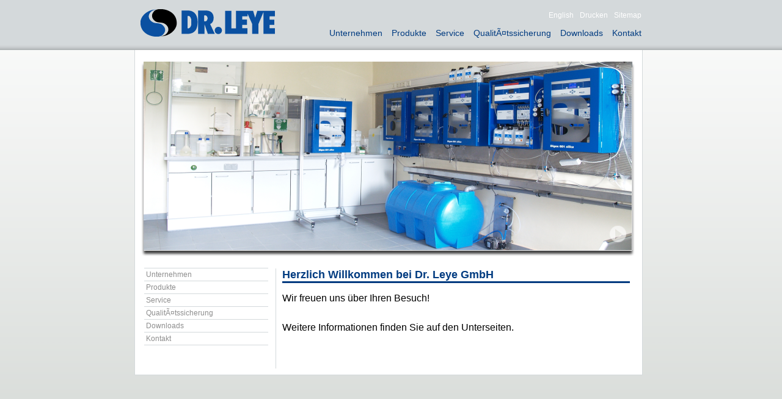

--- FILE ---
content_type: text/html; charset=iso-8859-1
request_url: http://dr-leye.com/cms/front_content.php?idcat=3&changelang=1
body_size: 1240
content:
<!DOCTYPE html PUBLIC "-//W3C//DTD XHTML 1.0 Strict//EN"
     "http://www.w3.org/TR/xhtml1/DTD/xhtml1-strict.dtd">
<html xmlns="http://www.w3.org/1999/xhtml">
<head>
<base href="http://dr-leye.com/cms/">
<title>Startseite</title>
<link rel="stylesheet" href="css/style.css" media="screen"  />
<link rel="stylesheet" href="css/print.css" media="print" />
<!--[if IE]>
<link rel="stylesheet" href="css/style_ie.css" media="screen" />  
<![endif]-->
<meta http-equiv="Content-Type" content="text/html; charset=utf-8" />
<script type="text/javascript" src="js/jquery-1.5.2.min.js"></script>
<script type="text/javascript" src="js/jquery.scrollTo-min.js"></script>
<script type="text/javascript" src="js/jquery.lightbox-0.5.js"></script>
<script type="text/javascript" src="js/javascript.js"></script>
<link rel="stylesheet" type="text/css" href="css/jquery.lightbox-0.5.css" media="screen" />
<meta name="generator" content="CMS Contenido 4.6.24">
<meta http-equiv="Content-Type" content="text/html; charset=iso-8859-1">

</head>
<body>
<div id="header_bg">
	<div id="header"><a href="">
		<img src="img/logo.png" alt="Dr. Leye" /></a>
				 <ul id="sec_menu"><li><a href="front_content.php?idcat=3&changelang=2">English</a></li><li><a target="_blank" href="front_content.php?idcat=3&print=1">Drucken</a></li><li><a href="front_content.php?idcat=41">Sitemap</a></li></ul>
<br />    	
<ul id="main_menu"><li><a href="front_content.php?idcat=4">Unternehmen</a></li><li><a href="front_content.php?idcat=5">Produkte</a></li><li><a href="front_content.php?idcat=6">Service</a></li><li><a href="front_content.php?idcat=7">QualitÃ¤tssicherung</a></li><li><a href="front_content.php?idcat=8">Downloads</a></li><li><a href="front_content.php?idcat=9">Kontakt</a></li>
			
	</div>
</div>
<div id="main">
	<div id="gallery">
		<div id="gallery_display">
			<div>
				<img src="http://dr-leye.com/cms/upload/bilder/Analysatoren.png" class="gallery_img" /><img src="http://dr-leye.com/cms/upload/bilder/Probenahme.png" class="gallery_img" />
			</div>
		</div>
		<div id="gallery_control">
			<img id="left_arrow" class="arrow" src="img/arrow_left_inactive.png" />
			<img id="right_arrow" class="arrow" src="img/arrow_right_inactive.png" />
		</div>
	</div>
	<div id="left_column">
		  <div id="mnavi">
   <ul class="e1">
<li><a href="front_content.php?idcat=4" class="e1p" title="Unternehmen">Unternehmen </a></li>
<li><a href="front_content.php?idcat=5" class="e1p" title="Produkte">Produkte </a></li>
<li><a href="front_content.php?idcat=6" class="e1p" title="Service">Service </a></li>
<li><a href="front_content.php?idcat=7" class="e1p" title="QualitÃ¤tssicherung">QualitÃ¤tssicherung </a></li>
<li><a href="front_content.php?idcat=8" class="e1p" title="Downloads">Downloads </a></li>
<li><a href="front_content.php?idcat=9" class="e1p" title="Kontakt">Kontakt </a></li>

   </ul>
  </div>

	</div>
	<div id="content">
		<h1>Herzlich Willkommen bei Dr. Leye GmbH </h1><p><p align="left">
<font size="3">Wir freuen uns &uuml;ber Ihren Besuch! <br>
<br>
Weitere Informationen finden Sie auf den Unterseiten.&nbsp;</font> 
</p>
<p align="left">
&nbsp;
</p>
<p>
<font face="Times New Roman" size="3">
</font>
</p>
</p>
	
	
	</div>

<div class="clearBoth"></div>

</div>

</body>
</html>


--- FILE ---
content_type: text/css
request_url: http://dr-leye.com/cms/css/style.css
body_size: 5192
content:
/*
Stylesheet Dr. Leye
Hauptfarben:
RAL 7035 Lichtgrau #D4D9DB
RAP 5017 Verkehrsblau #003B80
*/

html{
	min-height:100%;
	height:100%;
	width:100%;
}
body{
	width:100%;
	margin:0;
	padding:0 0 30px 0;
	font-family: Arial, sans-serif;
	background-image: url(../img/bg.png);
	background-repeat: repeat-x;
	background-position: center bottom;
	background-attachment:fixed;

	height:100%;
}

div#header_bg{
	height: 82px;
	background-image: url(../img/header_bg.png);
	width:100%;
	position: absolute;
	z-index:20;
}
img{
	border:0px;
}
/* --------- Header --------- */

#header{
	width: 820px;
	margin: 0px auto;
	padding: 15px 15px 0 15px;
}
#header img{
	float:left;
}

/* --------- Header - Menus ------- */

#main_menu, #sec_menu, #left_column ul{
	list-style-type: none;
	padding:0;
	margin-left:0;
}
#main_menu, #sec_menu{
	margin:0;
	float:right;
}

#sec_menu li{
	display:inline;
	margin-left:10px;
}

#main_menu{
	margin-top:-15px;
}
#main_menu li {
	display:block;
	float:left;
	height:37px;
	margin-left: 15px;
}
#main_menu li.current_category{
	background: url(../img/main_menu_marker.png) no-repeat center bottom;
}
#main_menu a{
	color:#003B80;
	text-decoration: none;
	font-size: 14px;
}
#main_menu a:hover{	text-shadow: 0px 0px 3px #FFF;
}
#main_menu{
	clear:both;
	width:auto;
}
#sec_menu{/*
	height: 25px;*/
	float:right;
}

#sec_menu a{
	color:white;
	text-decoration: none;
	font-size: 12px;
}
#sec_menu li{
	margin-left:10px,
}

/*----------- Content & Submenu -------- */

#left_column ul{
	margin-top:0px;
	margin-bottom:0px;
}
#sec_menu a:hover{
	text-shadow: 1px 1px 1px #AAA;
}
#left_column ul a{
	display:block;
	border-top: 1px solid #D4D9DB;
	border-bottom: 1px solid #D4D9DB;
	padding: 3px 0 3px 3px;
	margin-top: -1px;
	text-decoration: none;
	color: #8e8e8e;
	font-size: 12px;
	width: 200px;
}
a.e1a,a.e2a,a.e3a,a.e4a,a.e1oa,a.e2oa,a.e3oa,a.e4oa{
	font-weight:bold;
}
#left_column ul a:hover{
	background-color:#003B80;
	color:white;
}
#left_column{
	float:left;
	margin-left:5px;
	padding-right:12px;
	border-right:1px solid #D4D9DB;
}
#left_column ul ul li{
	text-indent:15px;
}
#left_column ul ul ul li{
	text-indent:30px;
}
div#main{
	padding: 10px;
	padding-top: 100px;
	background:white;
	border: 1px solid #D4D9DB;
	width:810px;
	position:relative;
	left:50%;
	margin-left: -420px;
	margin-bottom: 20px;
	/*
	margin: 0px auto;*/
}
/*---------- Gallery ---------- */

#gallery{
	background-image: url(../img/shadow.png);
	background-repeat: no-repeat;
	width:808px;
	height:319px;
	padding: 0 5px 0 4px;
	margin:0px auto;
	margin-bottom:20px;
}
#gallery_display{
	overflow:hidden;
	width: 800px;
}
#gallery_display div img{
	display:block;
	float:left;
}
#gallery_display div{
	width: 10000px;
}
#content{
	font-size: 13px;
	margin-left: 220px;
	border-left: 1px solid #D4D9DB;
	padding: 0 10px 10px 10px;
}
#content h1{
	margin-top:0;
	color: #003B80;
	border-bottom: 3px solid #003B80;
	font-size: 18px;
}
#content p{
	font-size: 13px;
	line-height: 1.5;
        text-align:justify;
}
#content h4{
	margin-top:20px;
	margin-bottom:0px;
	color: #003B80;
	border-bottom: 1px solid #003B80;
	font-size: 13px;
	font-weight: normal;
}
#content hr{
	color: #0094DE;
	background-color: #0094DE;
	height: 1px;
	float:none;
	clear:both;
}
#gallery_control{
	margin-top: -40px;
	width: 780px;
	position:absolute;
	z-index:100;
	margin-left: 10px;
}
#left_arrow{
	float:left;	
}
#right_arrow{
	float:right;	
}
.arrow:hover{
        cursor:pointer;
}
ul.sitemap, ul.sitemap ul{
	list-style-type:disc;
}
ul.sitemap li{
	margin-top:5px;
}
ul.sitemap li a{
        text-decoration:none;
        font-size: 13px;
        color: #3e3e3e;
}

ul.sitemap li a:hover{
        text-decoration:underline;
        font-size: 13px;
        color: #003B80;
}
p.col2Left, p.col2Right{
        width:276px;
        float:left;

        height: 100%;
}
p.col2Left,p.col3Left, p.col3Mid{margin-right:15px;}
p.col3Left, p.col3Mid, p.col3Right{
	width:179px;
        float:left;
        height: 100%;
}
p.col2Left img,
p.col2Right img,
p.col3Left img,
p.col2Right img,
p.col3Mid img{
display:inline;
}
p.overlay{
	padding:50px;
	width:214px;
	height:81px;
	margin:0;
	margin-left:-314px;
	background-image:url(../img/overlay_bg.png);
	float:left;
	font-style: italic;
	font-family: Georgia, serif;
	color:#ffffff;
        text-align:center;
	line-height: 1.5;
}
.clearBoth{
	clear:both;
	float:none;
}
#content div.probenaufbereitung p.type{
	text-align: right;
	margin:0;
	margin-bottom:10px;
}
.nomargin{
	margin:0;
}
.skizze img{
	float:right;
}
p.skizze + p{
	float:none;
	clear:both;
}
#content p.centerText,
.centerText{
	text-align:center;
}
#content div.probenaufbereitung div{
	display:inline !important;
}


td { vertical-align: top; 
	padding:0 10px 0 10px;
}

.floatLeft{
	float:left;
}
.floatRight{
	float:right;
}
.ventil_lieferbar{
	margin: auto 0px 0px 0px;
}

--- FILE ---
content_type: text/css
request_url: http://dr-leye.com/cms/css/print.css
body_size: 2738
content:
/*
Stylesheet Dr. Leye
Hauptfarben:
RAL 7035 Lichtgrau #D4D9DB
RAP 5017 Verkehrsblau #003B80
*/

html{
	min-height:100%;
}
body{
	width:100%;
	margin:0;
	padding:0px;
	font-family: Arial, sans-serif;
	background: none;
	height:100%;
}

div#header_bg{
	height: 82px;
	background-image: none;
	width:100%;
	position: absolute;
	z-index:20;
}
img{
	border:0px;
}
/* --------- Header --------- */

#header img{
	margin:20px;
	float:right;
}

/*----------- Content & Submenu -------- */

div#main{
	padding: 10px;
	padding-top: 100px;
	background:white;
	border: none;
	position:static;
	margin-left: 0;
	margin-bottom: 0;
	/*
	margin: 0px auto;*/
}

#main_menu, #sec_menu, #sub_menu, #left_column{display:none}

/*---------- Gallery ---------- */
#gallery{display:none;
}
#gallery_display{
	overflow:hidden;
	width: 800px;
}
#gallery_display div img{
	display:block;
	float:left;
}
#gallery_display div{
	width: 10000px;
}
#content{
	margin-left: 0px;
	border-left: none;
	padding: 0 10px 10px 10px;
}
#content h1{
	margin-top:0;
	color: #003B80;
	border-bottom: 3px solid #003B80;
	font-size: 18px;
}
#content p{
	font-size: 13px;
	line-height: 1.5;
        text-align:justify;
}
#content h4{
	margin-top:20px;
	margin-bottom:0px;
	color: #003B80;
	border-bottom: 1px solid #003B80;
	font-size: 13px;
	font-weight: normal;
}
#gallery_control{
	margin-top: -40px;
	width: 780px;
	position:absolute;
	z-index:100;
	margin-left: 10px;
}
#left_arrow{
	float:left;	
}
#right_arrow{
	float:right;	
}
.arrow:hover{
        cursor:pointer;
}
ul.sitemap, ul.sitemap ul{
	list-style-type:disc;
}
ul.sitemap li{
	margin-top:5px;
}
ul.sitemap li a{
        text-decoration:none;
        font-size: 13px;
        color: #3e3e3e;
}

ul.sitemap li a:hover{
        text-decoration:underline;
        font-size: 13px;
        color: #003B80;
}
p.col2Left, p.col2Right{
        width:49%;
        float:left;
}
p.col2Left,p.col3Left, p.col3Mid{margin-right:2%;}
p.col3Left, p.col3Mid, p.col3Right{
	width:32%;
        float:left;
}
p.col2Left img,
p.col2Right img,
p.col3Left img,
p.col2Right img,
p.col3Mid img{
display:inline;
}
p.overlay{
	padding:50px;
	width:214px;
	height:81px;
	margin:0;
	margin-left:-314px;
	background-image:url(../img/overlay_bg.png);
	float:left;
	font-style: italic;
	font-family: Georgia, serif;
	color:#ffffff;
        text-align:center;
	line-height: 1.5;
}
h4{display:block; clear:both; float:none;}
.clearBoth{
	clear:both;
	float:none;
}

div#printFooter{
	margin-top:30px;
	border-top:1px solid #003B80;
	width:300px;
}
div#printFooter p{
	margin-top:0;
}

--- FILE ---
content_type: text/javascript
request_url: http://dr-leye.com/cms/js/javascript.js
body_size: 1303
content:
// JavaScript Document

var imgCount = 0;
var currImg = 1;
$(document).ready(function() {
   $("#gallery_display").scrollTo(0, 0);
   imgCount = $("#gallery_display div img").length;
   checkArrows();
   
   $("#right_arrow").click( 
	   function() {
		   if(currImg == imgCount) return;
		   $("#gallery_display").scrollTo("+=800", "0");
		   currImg++;
		   checkArrows();
	   }
   );
   $("#left_arrow").click(
	   function() {
		   if(currImg == 1) return;
		   $("#gallery_display").scrollTo("-=800", "0");
		   currImg--;
		   checkArrows();
		   
	   }
   );
   
   $(".arrow").hover( 
	   function() {
		   if(this.src.match("inactive"))
		   	this.src = this.src.replace("inactive", "active");
		   else
		   	this.src = this.src.replace("active", "inactive");
	   }
   );
   
   $('a.lightbox').lightBox(); // Select all links that contains lightbox in the attribute rel

   
});

function checkArrows(){
   if(currImg == imgCount || imgCount == 0){
      $("#right_arrow").css('visibility','hidden');
   }
   else {
      $("#right_arrow").css('visibility','visible');
   }
   if(currImg == 1 || imgCount == 0){
      $("#left_arrow").css('visibility','hidden');
   }
   else {
      $("#left_arrow").css('visibility','visible');
   }
}
